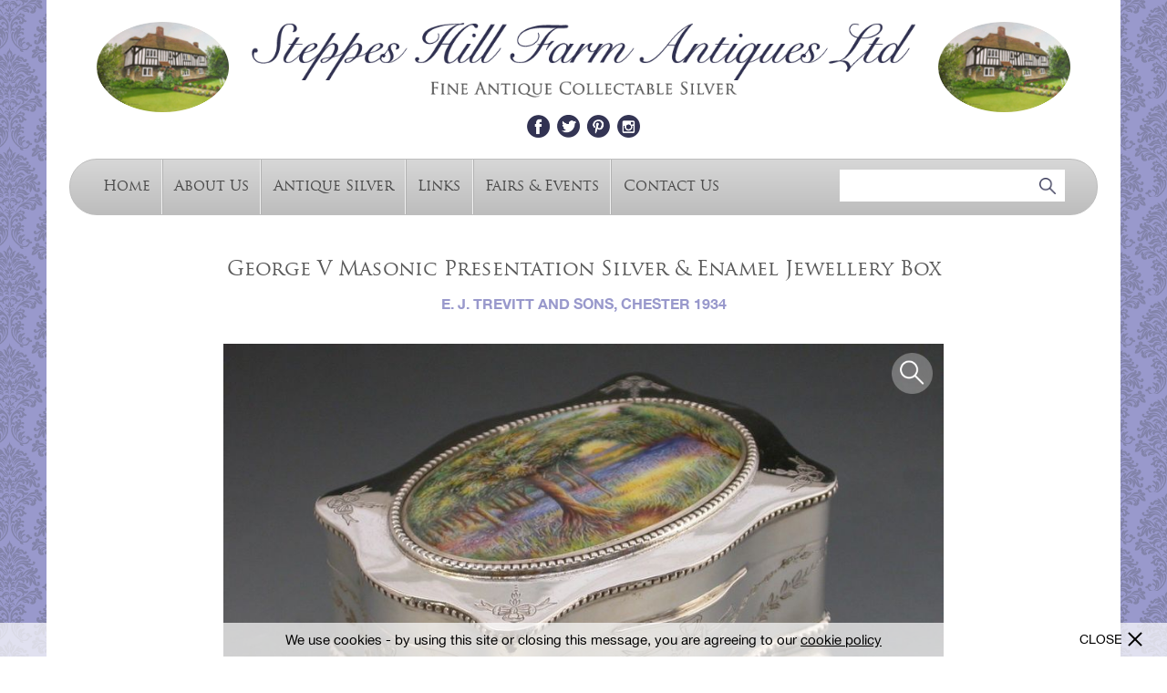

--- FILE ---
content_type: text/html; charset=utf-8
request_url: https://www.steppeshillfarmantiques.com/antique-silver/d/george-v-masonic-presentation-silver-&-enamel-jewellery-box/196059
body_size: 8713
content:
<!DOCTYPE html PUBLIC "-//W3C//DTD XHTML 1.0 Strict//EN" "http://www.w3.org/TR/xhtml1/DTD/xhtml1-strict.dtd">
<html xmlns="http://www.w3.org/1999/xhtml" xml:lang="en" >


<head>
	<script async src="https://www.googletagmanager.com/gtag/js?id=UA-113561822-8"></script>
	<script>
	  window.dataLayer = window.dataLayer || [];
	  function gtag(){dataLayer.push(arguments);}
	  gtag('js', new Date());
	
	  gtag('config', 'UA-113561822-8');
	</script>

        <meta http-equiv="content-type" content="text/html; charset=utf-8" />
        <meta name="viewport" content="width=device-width, minimum-scale=1.0, maximum-scale=1.0, user-scalable=0" />
        
	<meta name="description" content="George V Masonic Presentation Silver &amp; Enamel Jewellery Box by E. J. TREVITT AND SONS, Chester at Steppes Hill Farm Antiques, in Sittingbourne, England.">	
		
	<title>George V Masonic Presentation Silver &amp; Enamel Jewellery Box by E. J. TREVITT AND SONS, Chester - Steppes Hill Farm Antiques Ltd</title>
	
        <link rel="stylesheet" href="/styles/styles.css?r=10" type="text/css" />
	<link rel="stylesheet" href="/styles/jquery.mmenu.css" type="text/css" />
	<link rel="stylesheet" href="/skins/admin.onlinegalleries.com/stylesheets/slick.css" type="text/css" />        
	<link rel="stylesheet" href="/skins/admin.onlinegalleries.com/js/jquery/jquery.fancybox.min.css" type="text/css" />        
	<script type="text/javascript" src="/skins/admin.onlinegalleries.com/js/jquery/jquery-1.8.3.min.js"></script>
	<script type="text/javascript" src="/skins/admin.onlinegalleries.com/js/slick.min.js"></script>
	<script type="text/javascript" src="/skins/admin.onlinegalleries.com/js/jquery/jquery.fancybox.min.js"></script>
	<script type="text/javascript" src="/scripts/vEllipsis.js"></script>
	<script type="text/javascript" src="/scripts/jquery.mmenu.min.js"></script>
       	
       	<script type="text/javascript">
       		$(window).load(function(){
       			$('#mobile-main-menu').mmenu({
       				slidingSubmenus: false
       			});
       		});
       	</script>
       	
</head>

<body>

	


	



	


	
       	
       	<script type="text/javascript">
       		$(document).ready(function(){
       			$('#open-menu-button').click(function(){
       				$('#mob2168').removeClass('mm-opened');
       				$('#mobile-main-menu').trigger("open.mm");
       			});
       			$('#refine-menu-button').click(function(){
       				$('#mob2168').addClass('mm-opened');
       				$('#mobile-main-menu').trigger("open.mm");
       			});
       		});
       	</script>
       	

       	<div style="display:none;">
        	<nav id="mobile-main-menu">
        		<ul>
				







	
		
	



     	
	    
	
	<li id="mob2166">
		<a href="/">Home</a>
		
					
		
	</li>

	
  	
	    
	
	<li id="mob2167">
		<a href="/about-us">About Us</a>
		
					
		
	</li>

	
  	
	    
	
	<li id="mob2168">
		<a href="/antique-silver">Antique Silver</a>
		
		
			


	<ul>
		<li><a href="/english-porcelain" class="category on">View All</a></li>
		
			<li><a href="/antique-silver/20th-century-silver" class="category">20th Century Silver</a></li>
		
			<li><a href="/antique-silver/aide-memoires" class="category">Aide Memoires</a></li>
		
			<li><a href="/antique-silver/bookmarks" class="category">Bookmarks</a></li>
		
			<li><a href="/antique-silver/boxes" class="category">Boxes</a></li>
		
			<li><a href="/antique-silver/butt-markers" class="category">Butt Markers</a></li>
		
			<li><a href="/antique-silver/caddy-spoons" class="category">Caddy Spoons</a></li>
		
			<li><a href="/antique-silver/card-cases" class="category">Card Cases</a></li>
		
			<li><a href="/antique-silver/cigar-cutters" class="category">Cigar Cutters</a></li>
		
			<li><a href="/antique-silver/cigarette-cases" class="category">Cigarette Cases</a></li>
		
			<li><a href="/antique-silver/compacts" class="category">Compacts</a></li>
		
			<li><a href="/antique-silver/flatware" class="category">Flatware</a></li>
		
			<li><a href="/antique-silver/folding-fruit-knives-forks" class="category">Folding Fruit Knives / Forks</a></li>
		
			<li><a href="/antique-silver/games-gaming" class="category">Games / Gaming</a></li>
		
			<li><a href="/antique-silver/hollowware" class="category">Hollow-Ware</a></li>
		
			<li><a href="/antique-silver/irish-silver" class="category">Irish Silver</a></li>
		
			<li><a href="/antique-silver/marrow-scoops" class="category">Marrow Scoops</a></li>
		
			<li><a href="/antique-silver/masonic" class="category">Masonic</a></li>
		
			<li><a href="/antique-silver/matchbox-covers" class="category">Matchbox Covers</a></li>
		
			<li><a href="/antique-silver/medals-prizes" class="category">Medals / Prizes</a></li>
		
			<li><a href="/antique-silver/menu-holders" class="category">Menu Holders</a></li>
		
			<li><a href="/antique-silver/mote-spoons" class="category">Mote Spoons</a></li>
		
			<li><a href="/antique-silver/napkin-rings" class="category">Napkin Rings</a></li>
		
			<li><a href="/antique-silver/nutmeg-graters" class="category">Nutmeg Graters</a></li>
		
			<li><a href="/antique-silver/objects-collectables" class="category">Objects / Collectables</a></li>
		
			<li><a href="/antique-silver/paperweights" class="category">Paperweights</a></li>
		
			<li><a href="/antique-silver/pens-pencils-writing-equipment" class="category">Pens / Pencils / Writing Equipment</a></li>
		
			<li><a href="/antique-silver/peppers" class="category">Peppers</a></li>
		
			<li><a href="/antique-silver/pin-cushions" class="category">Pin Cushions</a></li>
		
			<li><a href="/antique-silver/rattles" class="category">Rattles</a></li>
		
			<li><a href="/antique-silver/ribbon-threaders" class="category">Ribbon Threaders</a></li>
		
			<li><a href="/antique-silver/salt-spoons" class="category">Salt Spoons</a></li>
		
			<li><a href="/antique-silver/scales-measurement" class="category">Scales / Measurement</a></li>
		
			<li><a href="/antique-silver/scent-bottles" class="category">Scent Bottles</a></li>
		
			<li><a href="/antique-silver/scottish-silver" class="category">Scottish Silver</a></li>
		
			<li><a href="/antique-silver/seals" class="category">Seals</a></li>
		
			<li><a href="/antique-silver/sewing-related" class="category">Sewing Related</a></li>
		
			<li><a href="/antique-silver/skewers" class="category">Skewers</a></li>
		
			<li><a href="/antique-silver/sovereign-cases" class="category">Sovereign Cases</a></li>
		
			<li><a href="/antique-silver/stamp-boxes-cases" class="category">Stamp Boxes / Cases</a></li>
		
			<li><a href="/antique-silver/sugar-tongs-nips" class="category">Sugar Tongs / Nips</a></li>
		
			<li><a href="/antique-silver/thimbles" class="category">Thimbles</a></li>
		
			<li><a href="/antique-silver/toothpick-boxescases" class="category">Toothpick Boxes/Cases</a></li>
		
			<li><a href="/antique-silver/vesta-cases" class="category">Vesta Cases</a></li>
		
			<li><a href="/antique-silver/vinaigrettes" class="category">Vinaigrettes</a></li>
		
			<li><a href="/antique-silver/whistles" class="category">Whistles</a></li>
		
			<li><a href="/antique-silver/wine-sauce-labels" class="category">Wine / Sauce Labels</a></li>
		
	</ul>



		
	</li>

	
  	
	    
	
	<li id="mob2169">
		<a href="/links">Links</a>
		
					
		
	</li>

	
  	
	    
	
	<li id="mob2183">
		<a href="/fairs-and-events">Fairs & Events</a>
		
					
		
	</li>

	
  	
	    
	
	<li id="mob2171">
		<a href="/contact-us">Contact Us</a>
		
					
		
	</li>

	
  







        		</ul>
        	</nav>
       	</div>
       	
	<div id="ext-wrapper">
		<div id="wrapper">
			<div id="header">
				<div class="cottage"><a href="/"><img src="/img/logo-cottage.png"></a></div>
				<div class="logo">
					<div class="big-logo">
						<a href="/"><img src="/img/logo-text-2.png"></a>
					</div>
					<div class="header-social">
						<a href="https://www.facebook.com/pages/Steppes-Hill-Farm-Antiques/357134317799461" class="header-facebook" target="_blank"></a><a href="https://twitter.com/steppeshill" class="header-twitter" target="_blank"></a><a href="https://www.pinterest.com/steppeshillfarm" class="header-pinterest" target="_blank"></a><a href="https://www.instagram.com/steppeshillfarm/" class="header-instagram" target="_blank"></a>
					</div>
				</div>
				<div class="cottage right"><a href="/"><img src="/img/logo-cottage.png"></a></div>			
			</div>
			
			<div id="menu">
				<div class="mob-menu-left">
					<a href="#" class="mob-menu-button" id="open-menu-button"><span></span>Main Menu</a>
				</div>
				<div class="menu-left">
					







	
		
	



     	
	    
	<a href="/"  class="menu-item">Home</a>

	
  	
	    
	<a href="/about-us"  class="menu-item">About Us</a>

	
  	
	    
	<a href="/antique-silver"  class="menu-item">Antique Silver</a>

	
  	
	    
	<a href="/links"  class="menu-item">Links</a>

	
  	
	    
	<a href="/fairs-and-events"  class="menu-item">Fairs & Events</a>

	
  	
	    
	<a href="/contact-us"  class="menu-item">Contact Us</a>

	
  







				</div>
				<div class="menu-right">
					<div class="header-search">
						<form method="GET" action="https://www.steppeshillfarmantiques.com/search/">
							<input name="keywords" type="text" class="header-search-field">
							<input type="submit" value="" class="header-search-submit">
						</form>
					</div>
				</div>
				<div class="clear"></div>
			</div>
			
			<div id="content" class="content-wrap">


<!-- BEGIN transitional_simple.tt2 -->
<div class='transitional_simple'>
  <div>


	
	
	
	
<script type="text/javascript" src="/skins/admin.onlinegalleries.com/js/jquery/jquery-impromptu.2.7.min.js"></script>



<div id="contact-lightbox" style="display: none;">
	<h2 style="margin-top: 0px; margin-bottom: 10px;">Make an enquiry</h2>
	
	To send a message simply fill out the form below.

	<br><br>

	<table width="100%" cellpadding="0" cellspacing="0" id="lightbox-table">
		<tr>
                        <td class="title" valign="top">
                                Subject
                        </td>
                        <td align="left">
                                <div class="enquiry-subject">
	                                Enquiry from the Steppes Hill Farm Antiques Website
                                </div>
                        </td>
                </tr>
		<tr>
			<td class="title">
				Name
			</td>
			<td align="right">
				<input type="text" name="name" value="" class="enquiry-field" id="name-field">
			</td>
		</tr>
		<tr>
			<td class="title">
				Phone
			</td>
			<td align="right">
				<input type="text" name="phone" value="" class="enquiry-field" id="phone-field">
			</td>
		</tr>
		<tr>
			<td class="title">
				Email
			</td>
			<td align="right">
				<input type="text" name="email" value="" class="enquiry-field" id="email">
			</td>
		</tr>
		<tr>
			<td class="title" valign="top" style="padding-top: 5px;">
				Message
			</td>
			<td align="right">
				<textarea name="message" id="message" class="enquiry-text-area">I am writing to enquire about the following item which I saw on the Steppes Hill Farm Antiques website: "George V Masonic Presentation Silver &amp; Enamel Jewellery Box"</textarea>				
			</td>
		</tr>
	</table>	
</div>

<style>
	.enquiry-field, .enquiry-text-area {
		border: 1px solid #949494;
		padding: 5px;
		width: 100%;
		box-sizing: border-box;
		resize: none;
	}
	
	.enquiry-text-area {
		height: 75px;
	}

	#lightbox-table td {
		padding-bottom: 5px;
	}
	
	#lightbox-table .title {
		width: 100px;
		padding-right: 20px;
	}

	#jqibox {
        	z-index: 4999 !important;
        	position: absolute !important;
	}
 
	.jqifade{
        	position: fixed !important;
	        background-color: #aaaaaa;
        	z-index: 5000 !important;
        	top: 0px !important;
        	height: 100% !important;
	}
 
	div.jqi{
        	width: 550px;
	        font-family: Verdana, Geneva, Arial, Helvetica, sans-serif;
        	position: absolute;
	        background-color: #ffffff;
        	font-size: 11px;
	        text-align: left;
        	border: solid 1px #eeeeee;
	        -moz-border-radius: 10px; 
        	-webkit-border-radius: 10px;
	        padding: 7px;
        	z-index: 5001 !important;
	}
 
	div.jqi .jqicontainer{
        	font-weight: bold;
	}
 
	div.jqi .jqiclose{
        	position: absolute;
	        top: 4px; right: -2px;
        	width: 18px;
	        cursor: pointer;
        	color: #bbbbbb; 
	        font-weight: bold;
	}
 
	div.jqi .jqiclose:hover {
        	color: #FF471E;  
	}
 
	div.jqi .jqimessage{
        	padding: 10px;
	        line-height: 20px;
        	color: #444444;   
	}
 
	div.jqi .jqibuttons{
        	text-align: right;
	        padding: 5px 0 5px 0;
        	border: solid 1px #eeeeee;
	        background-color: #f4f4f4;
	}

	div.jqi button{
        	padding: 3px 10px;
	        margin: 0 10px;   
        	background-color: #929292;
	        border: solid 1px #f4f4f4;
        	color: #ffffff;
	        font-weight: bold;
        	font-size: 12px;  
	        cursor: pointer;  
	}
 
	div.jqi button:hover{
        	background-color: #C2C2C2;
	}
 
	div.jqi button.jqidefaultbutton {
        	background-color: #917E54;
	}
 
	div.jqi button.jqidefaultbutton:hover {
        	background-color: #C6AC73;
	}
 
	.jqiwarning .jqi .jqibuttons{
        	background-color: #f4f4f4;
	}
	
	@media only screen and (max-width: 640px) {
		div.jqi {
			width: 90%;
		}
	}
	
</style>

<script>
        var contactForm = '';
        var dealerID = '';
        var captchaBox = '';
        var itemID = '';

        $(window).load(function() {
        	contactForm = $('#contact-lightbox').html();
        	$('#contact-lightbox').html('');
        	
        });

	function setDealerId(id) {
		dealerID = id;
	}
        
	function setItemId(id) {
		itemID = id;
	}
        
        function contactDealer() {
        	var states = { 
        			state0: { 
        				html: contactForm, 
        				buttons: { 'Cancel': false, 'Send Message': true }, 
        				focus: 1, 
        				submit: function(v,m,f) {        				
        					if (v) {
        						if ($('#email').attr('value') == 'example@domain.com') {
        							$.prompt.goToState('state4');
        							return false;	        						
        						}        	
        						if ($('#message').attr('value').replace(' ', '') == '' || $('#message').attr('value') == 'Enter message...') {
                                                                $.prompt.goToState('state6');
                                                                return false;
                                                        }				
        						if (!(/^\w+([\.-]?\w+)*@\w+([\.-]?\w+)*(\.\w{2,4})+$/.test($('#email').attr('value')))){
        							$.prompt.goToState('state3');
        							return false;	
        						} else {
	        						sendMessage(f.email, f.message, f.name, f.phone, f.signup);
        							$.prompt.goToState('state1');
        							return false;        						
        						}
        					}
        					return true;
        				}
        			},
        			state1: {
        				html: '<div style="text-align: center;"><img src="/skins/og2009/images/email-send.gif"><br>Your message is sending...</div>',
        				buttons: { }
        			},
        			state2: {
        				html: 'Your message has been sent!',
        				buttons: { 'Ok': true }
        			},
        			state3: {
        				html: '<div style="text-align: center; color: red; font-weight: bold;">Sorry, you need to enter a real email address...</div>',
        				buttons: { 'Try again': true },
        				submit: function(v,m,f) {
        					$.prompt.goToState('state0');
         					return false;
        				}
        			},
        			state4: {
        				html: '<div style="text-align: center; color: red; font-weight: bold;">Sorry, you need to enter your email address...</div>',
        				buttons: { 'Try again': true },
        				submit: function(v,m,f) {
        					$.prompt.goToState('state0');
        					return false;
        				}
        			}, state5: {
        				html: '<div style="text-align: center; color: red; font-weight: bold;">Sorry, you did not enter the two obfuscated terms correctly...</div>',
        				buttons: { 'Try again': true },
        				submit: function(v,m,f) {
        					Recaptcha.reload();
        					$.prompt.goToState('state0');						
        					return false;
        				}
        			}, state6: {
                                        html: '<div style="text-align: center; color: red; font-weight: bold;">Sorry, you need to enter a message...</div>',
                                        buttons: { 'Try again': true },
                                        submit: function(v,m,f) {
                                                $.prompt.goToState('state0');
                                                return false;
                                        }
                                }
        		};
        																	        
        	$.prompt(states);
        	try {
        		_gaq.push(['_trackPageview', location.pathname + '/contact']);
        	} catch(e) {
        		//no analytics
        	}
        	$('#name-field').focus();
        	
        }
        
        function sendMessage(from, message, name, phone, signup) {
		$.ajax({
			type: "POST",
			
				url: "/api/contact",
			
			data: {
				
				
					
						d_uid: '331',
					
				
				
					a_uid: '196059',					
				
				
				
				
				localsite: 'www.steppeshillfarmantiques.com',
				orig_site: 'www.steppeshillfarmantiques.com',
				subject: 'Enquiry from the Steppes Hill Farm Antiques Website',
				redirect_url: '/',
				
				from_email: from,
				body: message,
				name: name,
				phone: phone
			},
			success: function(message) {
				if (message == '0') {
					$.prompt.goToState("state5");
				} else {
					$.prompt.goToState("state2");				
				}
			}
		});
        }
</script>

	
<script type="text/javascript" src="/skins/admin.onlinegalleries.com/js/jquery/jquery-impromptu.2.7.min.js"></script>

<div id="tellafriend-lightbox" style="display: none;">
	<h2 style="color:#000000; margin-top: 0px; margin-bottom: 10px;">Email this Page</h2>
	
	To send a message simply fill out the form below.

	<br><br>

	<table width="100%" cellpadding="0" cellspacing="0" id="lightbox-table">
		<tr>
			<td class="title">
				Your Name
			</td>
			<td align="right">
				<input type="text" name="taf_your_name" value="" class="enquiry-field" id="taf-your-name">
			</td>
		</tr>
		<tr>
			<td class="title">
				Your Email
			</td>
			<td align="right">
				<input type="text" name="taf_your_email" value="" class="enquiry-field" id="taf-your-email">
			</td>
		</tr>
		<tr>
			<td class="title">
				Friends Name
			</td>
			<td align="right">
				<input type="text" name="taf_friend_name" value="" class="enquiry-field" id="taf-friends-name">
			</td>
		</tr>
		<tr>
			<td class="title">
				Friends Email
			</td>
			<td align="right">
				<input type="text" name="taf_friend_email" value="" class="enquiry-field" id="taf-friends-email">
			</td>
		</tr>
		<tr>
			<td class="title" valign="top" style="padding-top: 5px;">
				Message
			</td>
			<td align="right">
				<textarea name="taf_message" class="enquiry-text-area"></textarea>
			</td>
		</tr>
	</table>	
</div>

<script>
        var tellAFriendForm = '';
        var taf_dealerID = '';
        var taf_itemID = '';

        $(window).load(function() {
        	tellAFriendForm = $('#tellafriend-lightbox').html();
        	$('#tellafriend-lightbox').html('');
        });

	function setTafDealerId(id) {
		taf_dealerID = id;
	}
        
	function setTafItemId(id) {
		taf_itemID = id;
	}
        
        function tellAFriend() {
        	var tafstates = { 
        			tafstate0: { 
        				html: tellAFriendForm, 
        				buttons: { 'Cancel': false, 'Send Message': true }, 
        				focus: 1, 
        				submit: function(v,m,f) {        				
        					if (v) {
        						if ($('#taf-your-email').attr('value') == 'example@domain.com') {
        							$.prompt.goToState('tafstate4');
        							return false;	        						
        						}        					
        						if ($('#taf-friends-email').attr('value') == 'example@domain.com') {
        							$.prompt.goToState('tafstate4');
        							return false;	        						
        						}        					
        						if (!(/^\w+([\.-]?\w+)*@\w+([\.-]?\w+)*(\.\w{2,3})+$/.test($('#taf-your-email').attr('value')))){
        							$.prompt.goToState('tafstate3');
        							return false;
        						}
        						if (!(/^\w+([\.-]?\w+)*@\w+([\.-]?\w+)*(\.\w{2,3})+$/.test($('#taf-friends-email').attr('value')))){
        							$.prompt.goToState('tafstate3');
        							return false;	
        						} else {
	        						sendTafMessage(f.taf_your_email, f.taf_your_name, f.taf_friend_email, f.taf_friend_name, f.taf_message);
        							$.prompt.goToState('tafstate1');
        							return false;  						
        						}
        					}
        					return true;
        				}
        			},
        			tafstate1: {
        				html: '<div style="text-align: center;"><img src="/skins/og2009/images/email-send.gif"><br>Your message is sending...</div>',
        				buttons: { }
        			},
        			tafstate2: {
        				html: 'Your message has been sent!',
        				buttons: { 'Ok': true }
        			},
        			tafstate3: {
        				html: '<div style="text-align: center; color: red; font-weight: bold;">Sorry, you need to enter a real email address in both email fields...</div>',
        				buttons: { 'Try again': true },
        				submit: function(v,m,f) {
        					$.prompt.goToState('tafstate0');
         					return false;
        				}
        			},
        			tafstate4: {
        				html: '<div style="text-align: center; color: red; font-weight: bold;">Sorry, you need to enter your email address and your friends email address...</div>',
        				buttons: { 'Try again': true },
        				submit: function(v,m,f) {
        					$.prompt.goToState('tafstate0');
        					return false;
        				}
        			}
        		};
        																	        
        	$.prompt(tafstates);
        	$('#taf-your-name').focus();
        }
        
        function sendTafMessage(from_email, from_name, to_email, to_name, taf_message) {
		$.ajax({
			type: "POST",
			url: "/cgi-bin/tellafriend.cgi",
			data: {
				
					artwork: '196059',
				
				
				
					book: '',
				
				
				
					dealer_id: 331,
				
				
				subject: 'Look at what I found on the Steppes Hill Farm Antiques website!',
				redirect_url: '/',
				site: 'www.steppeshillfarmantiques.com',
				to_name: to_name,
				to_email: to_email,
				from_name: from_name,
				from_email: from_email,
				body: taf_message				
			},
			success: function(taf_message) {
				$.prompt.goToState("tafstate2");				
			}
		});
        }
</script>

	

	

	

	
        	
	

	

	
        	
	

	
        	
	

	
        	
	

	
        	
	

	
        	
	

	


<script type="text/javascript">
	function tweetPage() {
		window.twttr=window.twttr||{};
		var D=550,A=450,C=screen.height,B=screen.width,H=Math.round((B/2)-(D/2)),G=0,F=document,E;
		if(C>A){G=Math.round((C/2)-(A/2))}
		window.twttr.shareWin=window.open('http://twitter.com/share','','left='+H+',top='+G+',width='+D+',height='+A+',personalbar=0,toolbar=0,scrollbars=1,resizable=1');
		E=F.createElement('script');
		E.src='/bookmarklets/share.js?v=1';
		F.getElementsByTagName('head')[0].appendChild(E);
	}
	
	function facebookPage() {
		var d=document,f='http://www.facebook.com/share',l=d.location,e=encodeURIComponent,p='.php?src=bm&v=4&i=1325684447&u='+e(l.href)+'&t='+e(d.title);1;try{if (!/^(.*\.)?facebook\.[^.]*$/.test(l.host))throw(0);share_internal_bookmarklet(p)}catch(z) {a=function() {if (!window.open(f+'r'+p,'sharer','toolbar=0,status=0,resizable=1,width=626,height=436'))l.href=f+p};if (/Firefox/.test(navigator.userAgent))setTimeout(a,0);else{a()}}void(0);
	}
	
	function googlePage() {
		window.open('https://plusone.google.com/_/+1/confirm?hl=en&amp;url=http:///index.pl?;no_cache=1;upload=0;isa=Metadot::SystemApp::AntiqueSearch;id=196059;op=detail;iid=196059;','gplusshare','width=450,height=300,left='+(screen.availWidth/2-225)+',top='+(screen.availHeight/2-150)+'');return false;
	}
	
	function pinterestPage() {
		(function(d){var e=d.createElement('script');e.setAttribute('type','text/javascript');e.setAttribute('charset','UTF-8');e.setAttribute('src','/js/pinmarklet.js?r='+Math.random()*99999999);d.body.appendChild(e)})(document);
	}
</script>

	
	<style type="text/css" media="print">
		 body {
		 	color: #000 !important;
		 	padding: 0;
		 }
		 
		 .pdp-images {
		 	width: 300px;
		 }
		 
		 .pdp-images img {
		 	max-width: 100% !important;
		 }
		 
		 .pdp-images, .pdp-images-nav, #menu, .cottage, .header-social, #footer, .pdp-actions {
		 	display: none;
		 }
		 
		 #header .big-logo {
		 	padding: 0;
		 }
		 
		 #header .big-logo img {
		 	max-width: 650px;
		 }
		 
		 .pdp-print-image {
		 	display: block !important;
		 	text-align: center;
		 }
		 
		 .pdp-print-image img {
		 	max-width: 450px;
		 }
	</style>
	
	<script type="text/javascript">
		var pdpImages;
	
		$(document).ready(function(){
			if(!($('.pdp-images').hasClass('slick-initialized'))) {
				pdpImages = $('.pdp-images').slick({
					infinite: false,
					slidesToShow: 1,
					slidesToScroll: 1,
					arrows: false,
					dots: false,
					adaptiveHeight: true
				});
				
				
				
				
			}
		});		
		
		$(window).load(function(){
			$('.pdp-images').on('afterChange', function(e, slick, currentSlide, nextSlide){
				$('#curr-image-count').html(currentSlide + 1);
			});
		});
		
		function selectImage(img) {
			$('.pdp-images').slick('slickGoTo', img, true);
		}
	</script>
	
	
			
	<div id="pdp">
		<div class="pdp-heading">
			<h1>George V Masonic Presentation Silver &amp; Enamel Jewellery Box</h1>
			<div class="pdp-maker">
				E. J. TREVITT AND SONS, Chester 1934
			</div>
		</div>
		
		<div class="pdp-print-image" style="display:none;">
			<img src="https://cdn2.vadasabi.com/eyJidWNrZXQiOiJ2YWRhc2FiaS1hbnRpcXVlcyIsImtleSI6ImltYWdlcy9zdGVwcGVzLzY5ODczNy5qcGciLCJlZGl0cyI6eyJyZXNpemUiOnsid2lkdGgiOjkwMCwiaGVpZ2h0Ijo5MDAsImZpdCI6Imluc2lkZSJ9fX0=">
		</div>
		
		
		
		
			
		
			
		
			
		
			
		
			
		
			
		
			
		
			
				
			
		
			
		
			
		
		
			
				
			
		
			
				
			
		
			
				
			
		
			
				
			
		
			
				
			
		
			
				
			
		
			
				
			
		
			
		
			
				
			
		
			
				
			
		
		
		
		
		
		<div class="pdp-images">
			
			
				<div class="img">
					<a href="https://cdn2.vadasabi.com/eyJidWNrZXQiOiJ2YWRhc2FiaS1hbnRpcXVlcyIsImtleSI6ImltYWdlcy9zdGVwcGVzLzY5ODczNy5qcGcifQ==" class="pdp-zoom" data-fancybox="gallery" id="zoom0"></a>
					<img src="https://cdn2.vadasabi.com/eyJidWNrZXQiOiJ2YWRhc2FiaS1hbnRpcXVlcyIsImtleSI6ImltYWdlcy9zdGVwcGVzLzY5ODczNy5qcGciLCJlZGl0cyI6eyJyZXNpemUiOnsid2lkdGgiOjkwMCwiaGVpZ2h0Ijo5MDAsImZpdCI6Imluc2lkZSJ9fX0=" onclick="$('#zoom0').click();" style="cursor:pointer;">
				</div>
			
				<div class="img">
					<a href="https://cdn2.vadasabi.com/eyJidWNrZXQiOiJ2YWRhc2FiaS1hbnRpcXVlcyIsImtleSI6ImltYWdlcy9zdGVwcGVzLzY5ODczNi5qcGcifQ==" class="pdp-zoom" data-fancybox="gallery" id="zoom1"></a>
					<img src="https://cdn2.vadasabi.com/eyJidWNrZXQiOiJ2YWRhc2FiaS1hbnRpcXVlcyIsImtleSI6ImltYWdlcy9zdGVwcGVzLzY5ODczNi5qcGciLCJlZGl0cyI6eyJyZXNpemUiOnsid2lkdGgiOjkwMCwiaGVpZ2h0Ijo5MDAsImZpdCI6Imluc2lkZSJ9fX0=" onclick="$('#zoom1').click();" style="cursor:pointer;">
				</div>
			
				<div class="img">
					<a href="https://cdn2.vadasabi.com/eyJidWNrZXQiOiJ2YWRhc2FiaS1hbnRpcXVlcyIsImtleSI6ImltYWdlcy9zdGVwcGVzLzY5ODczNS5qcGcifQ==" class="pdp-zoom" data-fancybox="gallery" id="zoom2"></a>
					<img src="https://cdn2.vadasabi.com/eyJidWNrZXQiOiJ2YWRhc2FiaS1hbnRpcXVlcyIsImtleSI6ImltYWdlcy9zdGVwcGVzLzY5ODczNS5qcGciLCJlZGl0cyI6eyJyZXNpemUiOnsid2lkdGgiOjkwMCwiaGVpZ2h0Ijo5MDAsImZpdCI6Imluc2lkZSJ9fX0=" onclick="$('#zoom2').click();" style="cursor:pointer;">
				</div>
			
				<div class="img">
					<a href="https://cdn2.vadasabi.com/eyJidWNrZXQiOiJ2YWRhc2FiaS1hbnRpcXVlcyIsImtleSI6ImltYWdlcy9zdGVwcGVzLzY5ODczOC5qcGcifQ==" class="pdp-zoom" data-fancybox="gallery" id="zoom3"></a>
					<img src="https://cdn2.vadasabi.com/eyJidWNrZXQiOiJ2YWRhc2FiaS1hbnRpcXVlcyIsImtleSI6ImltYWdlcy9zdGVwcGVzLzY5ODczOC5qcGciLCJlZGl0cyI6eyJyZXNpemUiOnsid2lkdGgiOjkwMCwiaGVpZ2h0Ijo5MDAsImZpdCI6Imluc2lkZSJ9fX0=" onclick="$('#zoom3').click();" style="cursor:pointer;">
				</div>
			
				<div class="img">
					<a href="https://cdn2.vadasabi.com/eyJidWNrZXQiOiJ2YWRhc2FiaS1hbnRpcXVlcyIsImtleSI6ImltYWdlcy9zdGVwcGVzLzY5ODc0MC5qcGcifQ==" class="pdp-zoom" data-fancybox="gallery" id="zoom4"></a>
					<img src="https://cdn2.vadasabi.com/eyJidWNrZXQiOiJ2YWRhc2FiaS1hbnRpcXVlcyIsImtleSI6ImltYWdlcy9zdGVwcGVzLzY5ODc0MC5qcGciLCJlZGl0cyI6eyJyZXNpemUiOnsid2lkdGgiOjkwMCwiaGVpZ2h0Ijo5MDAsImZpdCI6Imluc2lkZSJ9fX0=" onclick="$('#zoom4').click();" style="cursor:pointer;">
				</div>
			
				<div class="img">
					<a href="https://cdn2.vadasabi.com/eyJidWNrZXQiOiJ2YWRhc2FiaS1hbnRpcXVlcyIsImtleSI6ImltYWdlcy9zdGVwcGVzLzY5ODc0Mi5qcGcifQ==" class="pdp-zoom" data-fancybox="gallery" id="zoom5"></a>
					<img src="https://cdn2.vadasabi.com/eyJidWNrZXQiOiJ2YWRhc2FiaS1hbnRpcXVlcyIsImtleSI6ImltYWdlcy9zdGVwcGVzLzY5ODc0Mi5qcGciLCJlZGl0cyI6eyJyZXNpemUiOnsid2lkdGgiOjkwMCwiaGVpZ2h0Ijo5MDAsImZpdCI6Imluc2lkZSJ9fX0=" onclick="$('#zoom5').click();" style="cursor:pointer;">
				</div>
			
				<div class="img">
					<a href="https://cdn2.vadasabi.com/eyJidWNrZXQiOiJ2YWRhc2FiaS1hbnRpcXVlcyIsImtleSI6ImltYWdlcy9zdGVwcGVzLzY5ODczOS5qcGcifQ==" class="pdp-zoom" data-fancybox="gallery" id="zoom6"></a>
					<img src="https://cdn2.vadasabi.com/eyJidWNrZXQiOiJ2YWRhc2FiaS1hbnRpcXVlcyIsImtleSI6ImltYWdlcy9zdGVwcGVzLzY5ODczOS5qcGciLCJlZGl0cyI6eyJyZXNpemUiOnsid2lkdGgiOjkwMCwiaGVpZ2h0Ijo5MDAsImZpdCI6Imluc2lkZSJ9fX0=" onclick="$('#zoom6').click();" style="cursor:pointer;">
				</div>
			
				<div class="img">
					<a href="https://cdn2.vadasabi.com/eyJidWNrZXQiOiJ2YWRhc2FiaS1hbnRpcXVlcyIsImtleSI6ImltYWdlcy9zdGVwcGVzLzY5ODc0My5qcGcifQ==" class="pdp-zoom" data-fancybox="gallery" id="zoom7"></a>
					<img src="https://cdn2.vadasabi.com/eyJidWNrZXQiOiJ2YWRhc2FiaS1hbnRpcXVlcyIsImtleSI6ImltYWdlcy9zdGVwcGVzLzY5ODc0My5qcGciLCJlZGl0cyI6eyJyZXNpemUiOnsid2lkdGgiOjkwMCwiaGVpZ2h0Ijo5MDAsImZpdCI6Imluc2lkZSJ9fX0=" onclick="$('#zoom7').click();" style="cursor:pointer;">
				</div>
			
				<div class="img">
					<a href="https://cdn2.vadasabi.com/eyJidWNrZXQiOiJ2YWRhc2FiaS1hbnRpcXVlcyIsImtleSI6ImltYWdlcy9zdGVwcGVzLzY5ODc0MS5qcGcifQ==" class="pdp-zoom" data-fancybox="gallery" id="zoom8"></a>
					<img src="https://cdn2.vadasabi.com/eyJidWNrZXQiOiJ2YWRhc2FiaS1hbnRpcXVlcyIsImtleSI6ImltYWdlcy9zdGVwcGVzLzY5ODc0MS5qcGciLCJlZGl0cyI6eyJyZXNpemUiOnsid2lkdGgiOjkwMCwiaGVpZ2h0Ijo5MDAsImZpdCI6Imluc2lkZSJ9fX0=" onclick="$('#zoom8').click();" style="cursor:pointer;">
				</div>
			
				<div class="img">
					<a href="https://cdn2.vadasabi.com/eyJidWNrZXQiOiJ2YWRhc2FiaS1hbnRpcXVlcyIsImtleSI6ImltYWdlcy9zdGVwcGVzLzY5ODc0NS5qcGcifQ==" class="pdp-zoom" data-fancybox="gallery" id="zoom9"></a>
					<img src="https://cdn2.vadasabi.com/eyJidWNrZXQiOiJ2YWRhc2FiaS1hbnRpcXVlcyIsImtleSI6ImltYWdlcy9zdGVwcGVzLzY5ODc0NS5qcGciLCJlZGl0cyI6eyJyZXNpemUiOnsid2lkdGgiOjkwMCwiaGVpZ2h0Ijo5MDAsImZpdCI6Imluc2lkZSJ9fX0=" onclick="$('#zoom9').click();" style="cursor:pointer;">
				</div>
			
				<div class="img">
					<a href="https://cdn2.vadasabi.com/eyJidWNrZXQiOiJ2YWRhc2FiaS1hbnRpcXVlcyIsImtleSI6ImltYWdlcy9zdGVwcGVzLzY5ODc0Ny5qcGcifQ==" class="pdp-zoom" data-fancybox="gallery" id="zoom10"></a>
					<img src="https://cdn2.vadasabi.com/eyJidWNrZXQiOiJ2YWRhc2FiaS1hbnRpcXVlcyIsImtleSI6ImltYWdlcy9zdGVwcGVzLzY5ODc0Ny5qcGciLCJlZGl0cyI6eyJyZXNpemUiOnsid2lkdGgiOjkwMCwiaGVpZ2h0Ijo5MDAsImZpdCI6Imluc2lkZSJ9fX0=" onclick="$('#zoom10').click();" style="cursor:pointer;">
				</div>
			
				<div class="img">
					<a href="https://cdn2.vadasabi.com/eyJidWNrZXQiOiJ2YWRhc2FiaS1hbnRpcXVlcyIsImtleSI6ImltYWdlcy9zdGVwcGVzLzY5ODc0NC5qcGcifQ==" class="pdp-zoom" data-fancybox="gallery" id="zoom11"></a>
					<img src="https://cdn2.vadasabi.com/eyJidWNrZXQiOiJ2YWRhc2FiaS1hbnRpcXVlcyIsImtleSI6ImltYWdlcy9zdGVwcGVzLzY5ODc0NC5qcGciLCJlZGl0cyI6eyJyZXNpemUiOnsid2lkdGgiOjkwMCwiaGVpZ2h0Ijo5MDAsImZpdCI6Imluc2lkZSJ9fX0=" onclick="$('#zoom11').click();" style="cursor:pointer;">
				</div>
			
				<div class="img">
					<a href="https://cdn2.vadasabi.com/eyJidWNrZXQiOiJ2YWRhc2FiaS1hbnRpcXVlcyIsImtleSI6ImltYWdlcy9zdGVwcGVzLzY5ODc0OC5qcGcifQ==" class="pdp-zoom" data-fancybox="gallery" id="zoom12"></a>
					<img src="https://cdn2.vadasabi.com/eyJidWNrZXQiOiJ2YWRhc2FiaS1hbnRpcXVlcyIsImtleSI6ImltYWdlcy9zdGVwcGVzLzY5ODc0OC5qcGciLCJlZGl0cyI6eyJyZXNpemUiOnsid2lkdGgiOjkwMCwiaGVpZ2h0Ijo5MDAsImZpdCI6Imluc2lkZSJ9fX0=" onclick="$('#zoom12').click();" style="cursor:pointer;">
				</div>
			
				<div class="img">
					<a href="https://cdn2.vadasabi.com/eyJidWNrZXQiOiJ2YWRhc2FiaS1hbnRpcXVlcyIsImtleSI6ImltYWdlcy9zdGVwcGVzLzY5ODc0Ni5qcGcifQ==" class="pdp-zoom" data-fancybox="gallery" id="zoom13"></a>
					<img src="https://cdn2.vadasabi.com/eyJidWNrZXQiOiJ2YWRhc2FiaS1hbnRpcXVlcyIsImtleSI6ImltYWdlcy9zdGVwcGVzLzY5ODc0Ni5qcGciLCJlZGl0cyI6eyJyZXNpemUiOnsid2lkdGgiOjkwMCwiaGVpZ2h0Ijo5MDAsImZpdCI6Imluc2lkZSJ9fX0=" onclick="$('#zoom13').click();" style="cursor:pointer;">
				</div>
			
				<div class="img">
					<a href="https://cdn2.vadasabi.com/eyJidWNrZXQiOiJ2YWRhc2FiaS1hbnRpcXVlcyIsImtleSI6ImltYWdlcy9zdGVwcGVzLzcwMDU3Ny5qcGcifQ==" class="pdp-zoom" data-fancybox="gallery" id="zoom14"></a>
					<img src="https://cdn2.vadasabi.com/eyJidWNrZXQiOiJ2YWRhc2FiaS1hbnRpcXVlcyIsImtleSI6ImltYWdlcy9zdGVwcGVzLzcwMDU3Ny5qcGciLCJlZGl0cyI6eyJyZXNpemUiOnsid2lkdGgiOjkwMCwiaGVpZ2h0Ijo5MDAsImZpdCI6Imluc2lkZSJ9fX0=" onclick="$('#zoom14').click();" style="cursor:pointer;">
				</div>
			
			
		</div>
		<div class="pdp-image-count">
			
				Photo <span id="curr-image-count">1</span> of 15
			
		</div>
		<div class="pdp-images-nav">
			
			
				<div class="img">
					<img src="https://cdn2.vadasabi.com/eyJidWNrZXQiOiJ2YWRhc2FiaS1hbnRpcXVlcyIsImtleSI6ImltYWdlcy9zdGVwcGVzLzY5ODczNy5qcGciLCJlZGl0cyI6eyJyZXNpemUiOnsid2lkdGgiOjkwMCwiaGVpZ2h0Ijo5MDAsImZpdCI6Imluc2lkZSJ9fX0=" onclick="selectImage(0);">
				</div>
			
				<div class="img">
					<img src="https://cdn2.vadasabi.com/eyJidWNrZXQiOiJ2YWRhc2FiaS1hbnRpcXVlcyIsImtleSI6ImltYWdlcy9zdGVwcGVzLzY5ODczNi5qcGciLCJlZGl0cyI6eyJyZXNpemUiOnsid2lkdGgiOjkwMCwiaGVpZ2h0Ijo5MDAsImZpdCI6Imluc2lkZSJ9fX0=" onclick="selectImage(1);">
				</div>
			
				<div class="img">
					<img src="https://cdn2.vadasabi.com/eyJidWNrZXQiOiJ2YWRhc2FiaS1hbnRpcXVlcyIsImtleSI6ImltYWdlcy9zdGVwcGVzLzY5ODczNS5qcGciLCJlZGl0cyI6eyJyZXNpemUiOnsid2lkdGgiOjkwMCwiaGVpZ2h0Ijo5MDAsImZpdCI6Imluc2lkZSJ9fX0=" onclick="selectImage(2);">
				</div>
			
				<div class="img">
					<img src="https://cdn2.vadasabi.com/eyJidWNrZXQiOiJ2YWRhc2FiaS1hbnRpcXVlcyIsImtleSI6ImltYWdlcy9zdGVwcGVzLzY5ODczOC5qcGciLCJlZGl0cyI6eyJyZXNpemUiOnsid2lkdGgiOjkwMCwiaGVpZ2h0Ijo5MDAsImZpdCI6Imluc2lkZSJ9fX0=" onclick="selectImage(3);">
				</div>
			
				<div class="img">
					<img src="https://cdn2.vadasabi.com/eyJidWNrZXQiOiJ2YWRhc2FiaS1hbnRpcXVlcyIsImtleSI6ImltYWdlcy9zdGVwcGVzLzY5ODc0MC5qcGciLCJlZGl0cyI6eyJyZXNpemUiOnsid2lkdGgiOjkwMCwiaGVpZ2h0Ijo5MDAsImZpdCI6Imluc2lkZSJ9fX0=" onclick="selectImage(4);">
				</div>
			
				<div class="img">
					<img src="https://cdn2.vadasabi.com/eyJidWNrZXQiOiJ2YWRhc2FiaS1hbnRpcXVlcyIsImtleSI6ImltYWdlcy9zdGVwcGVzLzY5ODc0Mi5qcGciLCJlZGl0cyI6eyJyZXNpemUiOnsid2lkdGgiOjkwMCwiaGVpZ2h0Ijo5MDAsImZpdCI6Imluc2lkZSJ9fX0=" onclick="selectImage(5);">
				</div>
			
				<div class="img">
					<img src="https://cdn2.vadasabi.com/eyJidWNrZXQiOiJ2YWRhc2FiaS1hbnRpcXVlcyIsImtleSI6ImltYWdlcy9zdGVwcGVzLzY5ODczOS5qcGciLCJlZGl0cyI6eyJyZXNpemUiOnsid2lkdGgiOjkwMCwiaGVpZ2h0Ijo5MDAsImZpdCI6Imluc2lkZSJ9fX0=" onclick="selectImage(6);">
				</div>
			
				<div class="img">
					<img src="https://cdn2.vadasabi.com/eyJidWNrZXQiOiJ2YWRhc2FiaS1hbnRpcXVlcyIsImtleSI6ImltYWdlcy9zdGVwcGVzLzY5ODc0My5qcGciLCJlZGl0cyI6eyJyZXNpemUiOnsid2lkdGgiOjkwMCwiaGVpZ2h0Ijo5MDAsImZpdCI6Imluc2lkZSJ9fX0=" onclick="selectImage(7);">
				</div>
			
				<div class="img">
					<img src="https://cdn2.vadasabi.com/eyJidWNrZXQiOiJ2YWRhc2FiaS1hbnRpcXVlcyIsImtleSI6ImltYWdlcy9zdGVwcGVzLzY5ODc0MS5qcGciLCJlZGl0cyI6eyJyZXNpemUiOnsid2lkdGgiOjkwMCwiaGVpZ2h0Ijo5MDAsImZpdCI6Imluc2lkZSJ9fX0=" onclick="selectImage(8);">
				</div>
			
				<div class="img">
					<img src="https://cdn2.vadasabi.com/eyJidWNrZXQiOiJ2YWRhc2FiaS1hbnRpcXVlcyIsImtleSI6ImltYWdlcy9zdGVwcGVzLzY5ODc0NS5qcGciLCJlZGl0cyI6eyJyZXNpemUiOnsid2lkdGgiOjkwMCwiaGVpZ2h0Ijo5MDAsImZpdCI6Imluc2lkZSJ9fX0=" onclick="selectImage(9);">
				</div>
			
				<div class="img">
					<img src="https://cdn2.vadasabi.com/eyJidWNrZXQiOiJ2YWRhc2FiaS1hbnRpcXVlcyIsImtleSI6ImltYWdlcy9zdGVwcGVzLzY5ODc0Ny5qcGciLCJlZGl0cyI6eyJyZXNpemUiOnsid2lkdGgiOjkwMCwiaGVpZ2h0Ijo5MDAsImZpdCI6Imluc2lkZSJ9fX0=" onclick="selectImage(10);">
				</div>
			
				<div class="img">
					<img src="https://cdn2.vadasabi.com/eyJidWNrZXQiOiJ2YWRhc2FiaS1hbnRpcXVlcyIsImtleSI6ImltYWdlcy9zdGVwcGVzLzY5ODc0NC5qcGciLCJlZGl0cyI6eyJyZXNpemUiOnsid2lkdGgiOjkwMCwiaGVpZ2h0Ijo5MDAsImZpdCI6Imluc2lkZSJ9fX0=" onclick="selectImage(11);">
				</div>
			
				<div class="img">
					<img src="https://cdn2.vadasabi.com/eyJidWNrZXQiOiJ2YWRhc2FiaS1hbnRpcXVlcyIsImtleSI6ImltYWdlcy9zdGVwcGVzLzY5ODc0OC5qcGciLCJlZGl0cyI6eyJyZXNpemUiOnsid2lkdGgiOjkwMCwiaGVpZ2h0Ijo5MDAsImZpdCI6Imluc2lkZSJ9fX0=" onclick="selectImage(12);">
				</div>
			
				<div class="img">
					<img src="https://cdn2.vadasabi.com/eyJidWNrZXQiOiJ2YWRhc2FiaS1hbnRpcXVlcyIsImtleSI6ImltYWdlcy9zdGVwcGVzLzY5ODc0Ni5qcGciLCJlZGl0cyI6eyJyZXNpemUiOnsid2lkdGgiOjkwMCwiaGVpZ2h0Ijo5MDAsImZpdCI6Imluc2lkZSJ9fX0=" onclick="selectImage(13);">
				</div>
			
				<div class="img">
					<img src="https://cdn2.vadasabi.com/eyJidWNrZXQiOiJ2YWRhc2FiaS1hbnRpcXVlcyIsImtleSI6ImltYWdlcy9zdGVwcGVzLzcwMDU3Ny5qcGciLCJlZGl0cyI6eyJyZXNpemUiOnsid2lkdGgiOjkwMCwiaGVpZ2h0Ijo5MDAsImZpdCI6Imluc2lkZSJ9fX0=" onclick="selectImage(14);">
				</div>
			
						
		</div>
					
		<div class="pdp-info">
			
				<p class="pdp-expertise">A good quality George V silver Jewellery Box of shaped rectangular form with serpentine sides and standing on four flared feet, the hinged lid inset with an oval enamelled panel depicting the sunrise in a woodland clearing carpeted with bluebells. The interior base lined with sky blue velvet and fitted to accept rings. The gilded interior lid inscribed with Masonic presentation inscription.<br><br>By E.J. Trevitt & Sons, Chester 1934.
				</p>
			
				
			<p class="pdp-price">
				<span class="sold">Sold</span> - £1,150.00
			</p>
			
			
			
			
			
			
			
			
			
			
			
			
			
			<div class="pdp-desc">
				
					
					
						<div class="pdp-desc-info first">
							<div class="pdp-desc-head">Condition</div>
							In good condition with no damage or repair
						</div>
					
						
					
				
					
					
						
	
	



	
	
	

	<div class="pdp-desc-info">
		<div class="pdp-desc-head">Dimensions</div>
		
		
	        
			<div class="pdp-dim">
				<div class="pdp-dim-label">
					H
				</div>
				<div class="pdp-dim-value">
					60 mm
					(2.36 inches)
				</div>
			</div>
			
	        
			<div class="pdp-dim">
				<div class="pdp-dim-label">
					W
				</div>
				<div class="pdp-dim-value">
					108 mm
					(4.25 inches)
				</div>
			</div>
			
	        
			<div class="pdp-dim">
				<div class="pdp-dim-label">
					D
				</div>
				<div class="pdp-dim-value">
					80 mm
					(3.15 inches)
				</div>
			</div>
			
	        
	        
        </div>




						
					
				
					
					

	<div class="pdp-desc-info">
		<div class="pdp-desc-head">Weight</div>
		277.00 Grams
		(8.91 troy ounces)
	</div>



						
					
				
					
					
						<div class="pdp-desc-info">
							<div class="pdp-desc-head">Country</div>
							England
						</div>
					
						
					
						<div class="pdp-desc-info">
							<div class="pdp-desc-head">Stock Code</div>
							AS160
						</div>
					

					
						<div class="pdp-desc-info">
							<div class="pdp-desc-head">Medium</div>
							Silver &amp; Enamel
						</div>
					

					
					
				
			</div>
			
			<div class="pdp-actions">
				<a href="tel:+44(0)1795470699" class="pdp-action-button call-dealer-button">Call Dealer</a>
				<a class="pdp-action-button" onclick="contactDealer();">Email Dealer</a>
				
			</div>
			
			<div class="pdp-social">
				<a class="pdp-social-button print" onclick="window.print();"></a>
				<!-- <a class="pdp-social-button share" onclick="tellAFriend();"></a> -->
				<a class="pdp-social-button fb-share" onclick="facebookPage();"></a>
				<a class="pdp-social-button tw-share" onclick="tweetPage();"></a>
				<a class="pdp-social-button pi-share" onclick="pinterestPage();"></a>
			</div>			
		</div>
		<div class="clear"></div>
	</div>

  </div>
</div>
<!-- END transitional_simple.tt2 -->

			</div>
		</div>
		<div id="footer">
			<div class="footer-hold">
				<a href="http://www.bada.org/" target="_blank"><img src="/img/ta-bada.png" class="footer-bada"></a>
				<a href="http://www.cinoa.org/" target="_blank"><img src="/img/ta-cinoa.png" class="footer-cinoa"></a>
				<div class="footer-info">
					
					<div class="footer-menu">









     
  	
	
	    
	    
	
  	
	
	    
	<a href="/terms-and-conditions" class="footer-item">Terms & Conditions</a>

	    
		<span class="footer-spacer">|</span>
	    
	
  	
	
	    
	<a href="/privacy-policy" class="footer-item">Privacy Policy</a>

	    
		<span class="footer-spacer">|</span>
	    
	
  	
	
	    
	<a href="/links" class="footer-item">Links</a>

	    
	
  






</div>
					
				</div>
			</div>
		</div>
	</div>
	


<script type="text/javascript" src="/skins/base_skin/js/cookie_handler.js"></script>

<style type="text/css">
	#cookie-notice {
		position: fixed;
		bottom: 0;
		left: 0;
		width: 100%;
		box-sizing: border-box;
		background: #fff;
		background-color: rgba(255,255,255,0.7);
		color: #000;
		text-align: center;
		font-size: 15px;
		padding: 10px;
		z-index: 999999999;
	}
	
	#cookie-notice a {
		color: #000;
	}
	
	#cookie-notice .close-cookie {
		position: absolute;
		top: 50%;
		right: 25px;
		transform: translate(0, -50%);
		cursor: pointer;
		font-size: 14px;
		text-transform: uppercase;
		display: inline-block;
		margin-left: 35px;
	}
	
	#cookie-notice .close {
		position: relative;
		display: inline-block;
		vertical-align: middle;
		margin-bottom: 2px;
		
		width: 20px;
		height: 20px;
	}
	
	#cookie-notice .close:before,
	#cookie-notice .close:after {
		position: absolute;
		left: 9px;
		content: ' ';
		width: 2px;
		background-color: #000;
		
		height: 20px;
	}
	
	#cookie-notice .close:before {
		transform: rotate(45deg);
	}

	#cookie-notice .close:after {
		transform: rotate(-45deg);
	}
	
	@media only screen and (max-width: 1000px) {
		#cookie-notice {
			text-align: left;
			padding-right: 100px;
		}	
	}
</style>

<div id="cookie-notice">
	We use cookies - by using this site or closing this message, you are agreeing to our <a href="/privacy-policy">cookie policy</a>
	<div class="close-cookie">
		Close <a class="close"></a>
	</div>
</div>

<script type="text/javascript">
	$(document).ready(function(){
		$('.close-cookie').click(function(){
			closeCookieMessage();
		});
	});

	function closeCookieMessage() {
		var currency = new Cookie(document, 'cookie_message', 8760, '/');
		currency.load();
		currency.cookie_message = 'closed-b';
		currency.store();
		
		$('#cookie-notice').hide();
	}
</script>


<script defer src="https://static.cloudflareinsights.com/beacon.min.js/vcd15cbe7772f49c399c6a5babf22c1241717689176015" integrity="sha512-ZpsOmlRQV6y907TI0dKBHq9Md29nnaEIPlkf84rnaERnq6zvWvPUqr2ft8M1aS28oN72PdrCzSjY4U6VaAw1EQ==" data-cf-beacon='{"version":"2024.11.0","token":"5eeba459599048169c4ff3248aa40a89","r":1,"server_timing":{"name":{"cfCacheStatus":true,"cfEdge":true,"cfExtPri":true,"cfL4":true,"cfOrigin":true,"cfSpeedBrain":true},"location_startswith":null}}' crossorigin="anonymous"></script>
</body>

</html>




--- FILE ---
content_type: text/css
request_url: https://www.steppeshillfarmantiques.com/styles/styles.css?r=10
body_size: 5553
content:
@font-face {
	font-family: 'helvetica';
	src: url('/fonts/HelveticaNeue.woff2') format('woff2'), url('/fonts/HelveticaNeue.woff') format('woff');
	font-weight: normal;
	font-style: normal;
}

@font-face {
	font-family: 'helvetica';
	src: url('/fonts/HelveticaNeue-Bold.woff2') format('woff2'), url('/fonts/HelveticaNeue-Bold.woff') format('woff');
	font-weight: bold;
	font-style: normal;
}

@font-face {
	font-family: 'trajan';
	src: url('/fonts/TrajanPro-Regular.woff2') format('woff2'), url('/fonts/TrajanPro-Regular.woff') format('woff');
	font-weight: normal;
	font-style: normal;
}

@font-face {
	font-family: 'helveticalt';
	src: url('/fonts/HelveticaNeueLight.woff2') format('woff2'), url('/fonts/HelveticaNeueLight.woff') format('woff');
	font-weight: 300;
	font-style: normal;
}

input[type=text],
input[type=submit],
button {
	border-radius: 0;
	-webkit-appearance: none;
}

::placeholder {
	color: #b8b8b8;
	opacity: 1;
}

:-ms-input-placeholder {
	color: #b8b8b8;
}

::-ms-input-placeholder {
	color: #b8b8b8;
}

html, body {
	margin: 0;
	padding: 0;
	height: 100%;
}

body {
	font-family: 'helvetica', sans-serif;
	font-size: 12px;
	color: #575757;
	padding: 0px 4%;
	background: url('/img/bg.png');
}

a {
	color: #575757;
}

img {
	border: 0px none;
}

.clear {
	clear: both;
}

.desktop-hide {
	display: none;
}

h1, h2 {
	font-family: 'trajan';
	font-weight: normal;
	font-size: 22px;
}

h2 {
	font-size: 18px;
}

.admin-button {
	display: inline-block;
	border: 1px solid #202042;
	border-radius: 4px;
	padding: 5px 10px;
	color: #202042;
	text-decoration: none;
}

.admin-button img {
	vertical-align: middle;
	margin-right: 6px;
	margin-bottom: 3px;
}

.mob-menu-left {
	display: none;
}

.smooth {
	-webkit-font-smoothing: antialiased;
	-moz-osx-font-smoothing: grayscale;
}

#ext-wrapper {
	position: relative;
	height: auto !important;
	height: 100%;
	min-height: 100%;
	max-width: 1200px;
	box-sizing: border-box;
	background: #fff;
	margin: 0px auto;
}

#wrapper,
#footer {
	padding: 0px 25px;
}

#header {
	position: relative;
	padding: 25px 0px 20px 0px;
}

#header .logo {
	position: relative;
	width: 100%;
	text-align: center;
	box-sizing: border-box;
}

#header .big-logo {
	text-align: center;
	box-sizing: border-box;
	padding: 0px 200px;
}

#header .big-logo img {
	max-width: 100%;
}

#header .cottage {
	position: absolute;
	top: 24px;
	left: 30px;
	box-sizing: border-box;
}

#header .cottage.right {
	left: auto;
	right: 30px;
}

#header .cottage img {
	width: 145px;
	max-width: 100%;
}

#header .tag {
	font-family: 'trajan';
	font-size: 18px;
	color: #575757;
}

.header-social {
	text-align: center;
	margin-top: 16px;
}

.header-social a {
	display: inline-block;
	width: 25px;
	height: 25px;
	background-position: center center;
	background-size: 100% auto;
	background-repeat: no-repeat;
	margin: 0px 4px;
}

.header-facebook {
	background-image: url('/img/icon-smi-fb.png');
}

.header-twitter {
	background-image: url('/img/icon-smi-t.png');
}

.header-pinterest {
	background-image: url('/img/icon-smi-p.png');
}

.header-instagram {
	background-image: url('/img/icon-smi-i.png');
}

#menu {
	position: relative;
	height: 60px;
	background: #d7d7d7; /* Old browsers */
	background: -moz-linear-gradient(top,  #d7d7d7 0%, #bdbdbd 100%); /* FF3.6-15 */
	background: -webkit-linear-gradient(top,  #d7d7d7 0%,#bdbdbd 100%); /* Chrome10-25,Safari5.1-6 */
	background: linear-gradient(to bottom,  #d7d7d7 0%,#bdbdbd 100%); /* W3C, IE10+, FF16+, Chrome26+, Opera12+, Safari7+ */
	filter: progid:DXImageTransform.Microsoft.gradient( startColorstr='#d7d7d7', endColorstr='#bdbdbd',GradientType=0 ); /* IE6-9 */
	border: 1px solid #bdbdbd;
	border-radius: 30px;
	margin-bottom: 30px;
}

.menu-left {
	float: left;
	width: 74%;
	height: 100%;
	box-sizing: border-box;
	padding-left: 40px;
}

.menu-right {
	float: left;
	position: relative;
	width: 26%;
	box-sizing: border-box;
	padding-right: 85px;
}

.menu-item {
	display: block;
	float: left;
	position: relative;
	height: 100%;
	font-family: 'trajan';
	font-size: 16px;
	color: #494949;
	text-decoration: none;
	padding: 0px 2.2%;
	border-left: 1px solid #b2b2b2;
	border-right: 1px solid #f1f1f1;
}

.menu-item:before {
	content: "";
	display: inline-block;
	height: 100%;
	vertical-align: middle;
}

.menu-left .menu-item:first-child {
	border-left: 0px none;
}

.menu-left .menu-item:last-child {
	border-right: 0px none;
}

.header-search {
	position: relative;
	margin-top: 11px;
}

.results-search {
	position: relative;
}

.header-search-field,
.results-search-field {
	height: 35px;
	border: 0px none;
	box-sizing: border-box;
	width: 100%;
	padding: 0px 34px 0px 10px;
	font-family: 'helvetica';
	color: #494949;
	border-radius: 0px !important;
}

.results-search-field {
	border: 1px solid #acacac;
	height: 30px;
}

.header-search-submit,
.results-search-submit {
	position: absolute;
	padding: 0;
	margin: 0;
	background: none;
	border: 0px none;
	box-shadow: 0px 0px 0px transparent;
	text-shadow: 0px 0px 0px transparent;
	outline: none;
	width: 18px;
	height: 18px;
	background-image: url('/img/icon-search.png');
	background-position: center center;
	background-size: 100% 100%;
	cursor: pointer;
	top: 50%;
	right: 10px;
	transform: translate(0, -50%);
}

#content {
	padding-bottom: 210px;
}

#footer {
	width: 100%;
	position: absolute;
	bottom: 0;
	box-sizing: border-box;
}

.footer-hold {
	border-top: 5px solid #b7b7b7;
	padding-top: 30px;
	padding-bottom: 30px;
}

.footer-info {
	position: relative;
	text-align: center;
	z-index: 1;
	font-size: 13px;
}

.footer-info a {
	text-decoration: none;
}

.footer-spacer {
	display: inline-block;
	margin: 0px 3px;
}

.footer-menu {
	margin: 13px 0px;
}

.footer-bada {
	position: absolute;
	height: 70px;
	left: 20px;
	z-index: 2;
}

.footer-cinoa {
	position: absolute;
	height: 75px;
	right: 20px;
	z-index: 2;
}

.footer-bada, .footer-cinoa {
	top: 50%;
	transform: translate(0, -50%);
}

.footer-dibs img {
	height: 38px;
}

.home-slide {
	display: block;
	position: relative;
	width: 100%;
	height: 397px;
	height: 550px;
	background-position: center center;
	background-repeat: no-repeat;
	background-size: cover;
	outline: none !important;
}

.home-slide-caption {
	position: absolute;
	width: 100%;
	padding: 18px 0px;
	left: 0;
	bottom: 0;
	text-align: center;
	background: rgba(0,0,0,0.6);
	color: #fff;
	font-family: 'trajan';
	font-size: 26px;
}

.home-recent-item {
	display: block;
	width: 225px;
	height: 169px;
	background-position: center center;
	background-size: cover;
	background-repeat: no-repeat;
	margin-right: 16px;
}

.home-recent-heading {
	position: relative;
	font-family: 'trajan';
	font-size: 20px;
	color: #535476;
	text-align: center;
	margin: 30px 0px 20px 0px;
}

.home-recent-view-all {
	position: absolute;
	bottom: 0;
	right: 0;
	font-size: 13px;
	text-decoration: none;
}

#home-recent .slick-prev, #home-recent .slick-next {
	font-size: 0;
	line-height: 0;
	padding: 0;
	position: absolute;
	cursor: pointer;
	color: transparent;
	border: none;
	outline: none;
	background: transparent;
	width: 30px;
	height: 100%;
	background-image: url('/img/icon-arrow-left.png');
	background-position: center center;
	background-repeat: no-repeat;
	background-size: auto 25px;
	background-color: rgba(255,255,255,0.5);
	top: 0;
	left: 0;
	z-index: 50;
	
}

#home-recent .slick-next {
	background-image: url('/img/icon-arrow-right.png');
	left: auto;
	right: 0;
}

.purple-button {
	display: block;
	position: relative;
	width: 100%;
	height: 85px;
	line-height: 85px;
	background: url('/img/icon-pattern-crop.png');
	background-size: auto 100%;
	background-position: center right;
	background-repeat: no-repeat;
	background-color: #545476;
	border: 1px solid #202042;
	border-radius: 8px;
	color: #fff;
	font-size: 24px;
	font-family: 'trajan';
	text-decoration: none;
	padding-left: 18px;
	box-sizing: border-box;
}

#home-buttons {
	position: relative;
	margin-top: 40px;
}

.home-button {
	float: left;
	width: 33.33%;
	box-sizing: border-box;
}

.home-button {
	padding: 0 0.90%;
}

.home-button.left {
	padding-right: 1.80%;
	padding-left: 0;
}

.home-button.right {
	padding-left: 1.80%;
	padding-right: 0;
}

.home-button .arrow {
	display: block;
	position: absolute;
	width: 23px;
	height: 23px;
	background: url('/img/icon-button-arrow.png') center center no-repeat;
	background-size: 100% auto;
	top: 50%;
	right: 15px;
	-moz-transform: translate(0, -50%);
	-webkit-transform: translate(0, -50%);
	transform: translate(0, -50%);
}

#results {
	background: #f4f4f4;
}

.results-heading {
	text-align: center;
	background: #fff;
	margin-top: 45px;
	padding-bottom: 40px;
}

.results-heading h1 {
	margin: 0;
	font-family: 'trajan';
	font-weight: normal;
	font-size: 22px;
}

.results-side {
	float: left;
	width: 18%;
	width: 208px;
	box-sizing: border-box;
	padding: 10px;
}

.results-main {
	background: #fff;
	float: right;
	width: 82%;
	width: calc(100% - 208px);
	box-sizing: border-box;
}

.results-search {
	margin-bottom: 20px;
}

.results-category {
	display: block;
	text-decoration: none;
	font-size: 14px;
	margin: 16px 0px;
}

.results-category:hover {
	color: #979797;
}

.results-archive-note {
	text-align: center;
	font-size: 14px;
	line-height: 22px;
	color: #bd1f1e;
	padding-top: 25px;
}

.results-archive-note a {
	color: #bd1f1e;
}

.no-results {
	text-align: center;
	font-size: 16px;
	padding: 100px 0px;
}

.item-results,
.item-results-info {
	padding-left: 35px;
}

.item-hold {
	float: left;
	position: relative;
	width: 33.33%;
	box-sizing: border-box;
}

.item-hold .item {
	width: 90%;
	border: 1px solid #acacac;
	padding: 20px;
	text-align: center;
	box-sizing: border-box;
	font-size: 14px;
	margin-bottom: 35px;
}

.item-hold .item a {
	text-decoration: none;
}

.item-hold.center .item {
	margin-left: auto;
	margin-right: auto;
}

.item-hold.right .item {
	float: right;
}

.item-image {
	position: relative;
	width: 100%;
	height: 0;
	padding-bottom: 73%;
	overflow: hidden;
	margin-bottom: 30px;
}

.item-image img {
	position: absolute;
	max-width: 100%;
	max-height: 100%;
	left: 50%;
	top: 50%;
	-moz-transform: translate(-50%,-50%);
	-webkit-transform: translate(-50%,-50%);
	transform: translate(-50%,-50%);
}

.item-title,
.item-maker,
.item-price {
	height: 50px;
	overflow: hidden;
}

.item-price {
	height: 30px;
}

.item-price .sold {
	color: #bd1f1e;
	text-transform: uppercase;
}

.page-links {
	text-align: center;
	margin: 10px 0px 30px 0px;
}

.page-number {
	display: inline-block;
	width: 30px;
	height: 30px;
	line-height: 30px;
	text-decoration: none;
	font-size: 14px;
	margin: 0px 10px;
}

.page-number.on {
	border-radius: 15px;
	background: #535476;
	color: #fff;
}

.page-number img {
	height: 12px;
	vertical-align: middle;
	margin-bottom: 2px;
}

a.sidebar-archive {
	display: block;
	font-family: 'trajan';
	background: #535476;
	font-size: 16px;
	color: #fff;
	text-align: center;
	padding: 10px 0px;
	text-decoration: none;
	border-radius: 5px;
	margin-top: 45px;
}

.cat-archive {
	text-align: center;
	font-size: 14px;
}

.cat-archive a {
	color: #9999cc;
}

.select-cover {
	position: relative;
}

.select-cover-label {
	height: 25px;
	line-height: 25px;
	border: 1px solid #bdbdbd;
	box-sizing: border-box;
	padding-left: 7px;
	min-width: 150px;
}

.select-cover select {
	position: absolute;
	cursor: pointer;
	opacity: 0;
	top: 0;
	left: 0;
	width: 100% !important;
	height: 100%;
	box-sizing: border-box;
	border-style: none;
	z-index: 2;
}

.select-cover-arrow {
	display: block;
	position: absolute;
	width: 25px;
	height: 25px;
	background: url('/img/icon-arrow-down.png') center center no-repeat;
	background-size: 12px auto;
	background-color: #535476;
	top: 0;
	right: 0;
}

.item-results-total {
	float: left;
	height: 25px;
	line-height: 25px;
	font-size: 14px;
}

.item-results-filters {
	float: right;
}

.item-results-head {
	margin: 20px 0px 24px 0px;
}

.results-description {
	font-size: 14px;
	line-height: 22px;
	text-align: justify;
	padding-top: 10px;
}

.results-description p {
	margin: 0;
}

.results-description a {
	color: #9999cc;
	text-decoration: underline;
	cursor: pointer;
}

#instance_2167 h1 {
	text-align: center;
	font-family: 'trajan';
	font-weight: normal;
	font-size: 22px;
	margin: 50px 0px 35px 0px;
}

.about-content {
	width: 89%;
	margin: 0px auto;
}

.about-content td {
	vertical-align: top;
}

.about-content-text {
	padding-right: 40px;
}

.about-content-text p {
	font-size: 15px;
	line-height: 22px;
	text-align: justify;
}

.about-image-1 {
	margin-bottom: 35px;
}

#events h1 {
	text-align: center;
	margin: 45px 0px;
}

.event-hold {
	float: left;
	width: 50%;
	text-align: center;
	box-sizing: border-box;
	margin-bottom: 50px;
}

.event-hold.left {
	padding-right: 65px;
}

.event-hold.right {
	padding-left: 65px;
}

.event {
	float: right;
	width: 370px;
}

.event-hold.right .event {
	float: left;
}

.event p {
	margin: 30px 0px;
}

.event-image {
	margin-bottom: 30px;
}

.event-image img {
	max-width: 100%;
}

.event-title {
	font-family: 'trajan';
	font-size: 19px;
}

.event-view-more {
	display: inline-block;
	font-family: 'trajan';
	background: #545476;
	padding: 8px 33px;
	border-radius: 3px;
	color: #fff;
	text-decoration: none;
	cursor: pointer;
	font-size: 14px;
}

.event-address {
	line-height: 20px;
}

.event-content p {
	margin: 10px 0px;
}

#contact {
	width: 85%;
	margin: 0 auto;
	font-size: 15px;
}

#contact h1 {
	text-align: center;
	margin: 45px 0;
}

#contact a {
	text-decoration: none;
}

.contact-left {
	width: 500px;
	float: left;
}

.contact-right {
	width: 334px;
	float: right;
}

#contact-form {
	width: 100%;
}

#contact-form .text-field,
#contact-form .text-area,
.contact-signup-field {
	width: 100%;
	box-sizing: border-box;
	height: 39px;
	border: 1px solid #b7b7b7;
	padding: 0px 10px;
	font-family: 'helvetica', sans-serif;
	font-size: 14px;
	color: #575757;
}

#contact-form .text-area {
	resize: none;
	height: 200px;
	padding: 10px;
}

#contact-form .field {
	padding-bottom: 19px;
}

#contact-form .submit {
	text-align: right;
}

#contact-form .submit-button {
	display: inline-block;
	width: 100px;
	height: 35px;
	line-height: 35px;
	font-family: 'trajan';
	font-size: 16px;
	color: #fff;
	background: #545476;
	text-align: center;
	border-radius: 3px !important;
	cursor: pointer;
}

.contact-signup h2 {
	margin-bottom: 25px;
}

.contact-signup-button {
	padding: 0;
	margin: 0;
	border: 0px none;
	box-shadow: 0px 0px 0px transparent;
	text-shadow: 0px 0px 0px transparent;
	outline: none;
	cursor: pointer;
	width: 100px;
	height: 35px;
	line-height: 35px;
	font-family: 'trajan';
	font-size: 16px;
	color: #fff;
	background: #545476;
	text-align: center;
	border-radius: 3px !important;
	position: absolute;
	margin-left: -2px;
}

.contact-signup-field {
	width: 58%;
	height: 35px;
}

.contact-address {
	line-height: 24px;
}

.contact-details {
	margin: 40px 0px 50px 0px;
}

.contact-details .detail {
	margin: 10px 0px;
}

.contact-details .lbl {
	display: inline-block;
	width: 15px;
	text-align: center;
	margin-right: 10px;
	color: #9999cc;
}

.contact-terms {
	margin-top: 100px;
}

.contact-terms p {
	font-size: 12px;
	text-align: justify;
}

.contact-terms h2 {
	margin-bottom: 25px;
}

.contact-pay {
	margin-top: 45px;
}

.contact-pay-method {
	float: left;
	width: 13%;
	box-sizing: border-box;
	margin-right: 4.4%;
}

.contact-pay-method.last {
	margin-right: 0px;
}

.contact-pay-method img {
	width: 100%;
}

#pdp {
	padding-top: 15px;
	padding-left: 20px;
	padding-right: 20px;
}

.pdp-images {
	max-width: 790px;
	margin: 0px auto;
}

.pdp-images-nav {
	/*max-width: 550px;
	max-width: 90%;*/
	max-width: 800px;
	margin: 30px auto 0px auto;
	text-align: center;
}

.pdp-images img {
	max-width: 100%;
}

.pdp-images .img {
	position: relative;
}

.pdp-images-nav .img {
	display: inline-block;
	text-align: center;
	padding: 0px 5px;
	box-sizing: border-box;
	margin: 5px 0px;
}

.pdp-images-nav .img img {
	display: inline !important;
	max-width: 100%;
	max-height: 85px;
	cursor: pointer;
}

.pdp-images-nav .slick-next,
.pdp-images-nav .slick-prev {
	position: absolute;
	font-size: 0;
	line-height: 0;
	width: 7px;
	height: 12px;
	background: url('/img/icon-arrow-left.png') center center no-repeat;
	background-size: auto 100%;
	border: 0px none;
	outline: none;
	color: transparent;
	cursor: pointer;
	top: 50%;
	left: -10px;
	padding: 0;
	-webkit-transform: translate(0, -50%);
	-moz-transform: translate(0, -50%);
	transform: translate(0, -50%);
}

.pdp-images-nav .slick-next {
	left: auto;
	right: -10px;
	background-image: url('/img/icon-arrow-right.png');
}

.pdp-image-count {
	text-align: center;
	margin-top: 15px;
	font-size: 15px;
}

.pdp-zoom {
	position: absolute;
	top: 10px;
	right: 12px;
	width: 45px;
	height: 45px;
	background: url('/img/icon-zoom.png') center center no-repeat;
	background-size: 100% auto;
	outline: none;
}

.pdp-heading h1 {
	text-align: center;
	margin-top: 0;
}

.pdp-heading {
	margin-bottom: 35px;
}

.pdp-info {
	text-align: center;
	margin-top: 40px;
}

.pdp-expertise {
	max-width: 790px;
	font-size: 14px;
	margin-left: auto;
	margin-right: auto;
}

.pdp-maker {
	text-align: center;
	text-transform: uppercase;
	font-weight: bold;
	font-size: 16px;
	color: #9999cc;
}

.pdp-price {
	font-family: 'trajan';
	font-size: 20px;
	margin: 25px 0px;
}

.pdp-price .sold {
	color: #bd1f1e;
}

.pdp-desc {
	width: 518px;
	margin-left: auto;
	margin-right: auto;
}

.pdp-desc-info {
	padding: 15px 0px;
	border-top: 1px solid #dadada;
	font-size: 13px;
}

.pdp-desc-info.first {
	border-top: 0px none;
}

.pdp-desc-head {
	text-transform: uppercase;
	text-transform: uppercase;
	font-weight: bold;
	color: #9999cc;
	margin-bottom: 10px;
}

.pdp-dim-label {
	display: inline-block;
	font-weight: bold;
	margin-right: 9px;
}

.pdp-dim-value {
	display: inline-block;
}

.pdp-actions {
	margin: 30px 0px;
}

.pdp-action-button {
	display: inline-block;
	width: 180px;
	height: 35px;
	line-height: 35px;
	font-family: 'trajan';
	font-size: 15px;
	color: #fff;
	background: #545476;
	text-align: center;
	border-radius: 3px !important;
	cursor: pointer;
	text-decoration: none;
	margin: 0px 9px;
	cursor: pointer;
}

.call-dealer-button {
	display: none;
}

.pdp-social {
	margin-top: 40px;
}

.pdp-social-button {
	display: inline-block;
	width: 40px;
	height: 40px;
	background-size: 100% auto;
	background-position: center center;
	background-repeat: no-repeat;
	cursor: pointer;
	margin: 0px 3px;
}

.pdp-social-button.print { background-image: url('/img/icon-print.png'); }
.pdp-social-button.share { background-image: url('/img/icon-mail.png'); margin-right: 25px; }
.pdp-social-button.fb-share { background-image: url('/img/icon-share-fb.png'); }
.pdp-social-button.tw-share { background-image: url('/img/icon-share-t.png'); }
.pdp-social-button.pi-share { background-image: url('/img/icon-share-p.png'); }

#press {
	max-width: 1000px;
	margin: 0px auto;
}

#press h1 {
	text-align: center;
	margin: 40px 0px 30px 0px;
}

.release-hold {
	width: 33.33%;
	box-sizing: border-box;
	float: left;
	padding: 0px 20px;
	margin-bottom: 25px;
}

.release {
	width: 100%;
	max-width: 300px;
	text-align: center;
}

.release.center {
	margin-left: auto;
	margin-right: auto;
}

.release.right {
	float: right;
}

.release .image {
	display: block;
	position: relative;
	max-width: 300px;
	padding-bottom: 100%;
	height: 0;
	border: 1px solid #777;
	background-color: #e1e1e1;
	border-radius: 5px;
	box-sizing: border-box;
	background-position: center center;
	background-size: contain;
	background-repeat: no-repeat;
}

.release img {
	position: absolute;
	max-width: 100%;
	max-height: 100%;
	top: 50%;
	left: 50%;
	-moz-transform: translate(-50%, -50%);
	-webkit-transform: translate(-50%, -50%);
	transform: translate(-50%, -50%);
	box-sizing: border-box;
}

.release .title {
	display: block;
	font-family: 'trajan';
	color: #545476;
	text-decoration: none;
	margin-top: 15px;
}

.links .release-hold {
	width: 20%;
}

.links .release .title {
	height: 50px;
	margin-bottom: 20px;
}


@media only screen and (max-width: 1360px) {
	.menu-left {
		width: 75%;
		padding-left: 23px;
	}	

	.menu-right {
		width: 25%;
		padding-right: 35px;
	}

	.menu-item {
		padding: 0px 1.5%;
	}
}

@media only screen and (max-width: 1250px) {
	.purple-button {
		font-size: 20px;
	}
}

@media only screen and (max-width: 1230px) {
	.item-hold .item {
		width: 93%;
		font-size: 13px;
	}
}

@media only screen and (max-width: 1160px) {
	#contact {
		width: 100%;
	}
}

@media only screen and (max-width: 1100px) {
	.menu-item {
		font-size: 14px;
	}

	.about-content {
		width: 100%;
	}

	.event-hold.left {
		padding-right: 40px;
	}

	.event-hold.right {
		padding-left: 40px;
	}

	.purple-button {
		height: 68px;
		line-height: 68px;
		padding-left: 13px;
		font-size: 19px;
	}

	.home-button .arrow {
		right: 10px;
		width: 18px;
		height: 18px;
	}

}

@media only screen and (max-width: 1000px) {
	.purple-button {
		font-size: 18px;
	}

	.contact-left {
		width: 450px;
	}	
}

@media only screen and (max-width: 950px) {
	body {
		padding: 0;
	}

	#header .cottage {
		left: 0;
	}

	#header .cottage.right {
		left: auto;
		right: 0;
	}

	#header .cottage img {
		width: 100px;
	}

	#header .big-logo {
		padding: 0px 120px;
	}

	.results-side {
		display: none;
	}

	.results-main {
		width: 100%;
	}

	.item-results, .item-results-info {
		padding-left: 0px;
	}

	.purple-button {
		height: 54px;
		line-height: 54px;
		font-size: 16px;
		padding-left: 10px;
	}
	
	.purple-button .arrow {
		width: 15px;
		height: 15px;
	}

	.contact-left {
		width: 100%;
		float: none;
		text-align: center;
	}

	.contact-right {
		display: none;
	}

	.contact-terms {
		width: 495px;
		margin-left: auto;
		margin-right: auto;
		margin-top: 70px;
	}

	.contact-signup-form {
		position: relative;
		width: 390px;
		margin-left: auto;
		margin-right: auto;
	}

	.contact-signup-field {
		width: 100%;
	}

	.contact-signup-button {
		top: 0;
		right: 0;
	}

	.item-results-refine {
		display: block !important;
		float: left;
	}

	.item-results-refine,	
	.item-results-total {
		width: 33.33%;
	}

	.item-results-filters {
		padding-top: 2px;
	}

	.item-results-total {
		text-align: center;
		height: 30px;
		line-height: 30px;
	}

	.refine-search-button {
		display: inline-block;
		width: 150px;
		height: 30px;
		line-height: 30px;
		font-family: 'trajan';
		font-size: 14px;
		color: #fff;
		background: #545476;
		text-align: center;
		border-radius: 3px !important;
		cursor: pointer;
		text-decoration: none;
		cursor: pointer;		
	}
}

@media only screen and (max-width: 900px) {
	#menu .menu-left {
		display: none;
	}

	#menu .menu-right {
		float: right;
		width: 235px;
	}

	#menu .mob-menu-left {
		display: block;
		float: left;
	}

	.mob-menu-button {
		position: absolute;
		display: block;
		font-family: 'trajan';
		text-decoration: none;
		height: 15px;
		line-height: 15px;
		padding-left: 30px;
		top: 50%;
		left: 20px;
		transform: translate(0, -50%);
		font-size: 15px;
	}

	.mob-menu-button span,
	.mob-menu-button span:before,
	.mob-menu-button span:after {
		border-radius: 1px;
		height: 3px;
		width: 20px;
		background: #575757;
		position: absolute;
		display: block;
		content: '';
	}

	.mob-menu-button span {
		left: 0;
		top: 50%;
		transform: translate(0, -50%);
	}

	.mob-menu-button span:before {
		top: -6px;
	}

	.mob-menu-button span:after {
		bottom: -6px;
	}

	#wrapper,
	#footer {
		padding: 0px 15px;
	}

	.about-content {
		width: 81%;
	}

	.about-content-text,
	.about-content-image {
		display: block;
		padding: 0px;
	}

	.about-content-image {
		margin: 45px 0px;
	}

	.about-image-1, .about-image-2 {
		float: left;
		width: 50%;
		margin: 0;
	}

	.about-image-2 {
		text-align: right;
	}

	.about-image-1 img, .about-image-2 img {
		width: auto !important;
		height: 229px !important;
	}

	.event {
		width: 320px;
	}

	.event-hold.left {
		padding-right: 22px;
	}

	.event-hold.right {
		padding-left: 22px;
	}

	.purple-button {
		font-size: 15px;
	}

	.links .release-hold {
		width: 25%;
	}
}

@media only screen and (max-width: 750px) {
	.about-content {
		width: 95%;
	}

	.event-hold {
		width: 100%;
		float: none;
		padding-left: 0 !important;
		padding-right: 0 !important;
	}

	.event-hold .event {
		float: none !important;
	}

	.event {
		width: auto;
		max-width: 320px;
		margin-left: auto;
		margin-right: auto;
	}

	.home-button.right {
		display: none;
	}

	.home-button {
		width: 50%;
		padding: 0;
		padding-left: 1.5%;
	}

	.home-button.left {
		padding-left: 0;
		padding-right: 1.5%;
	}

	.purple-button {
		height: 42px;
		line-height: 42px;
	}

	.home-slide-caption {
		font-size: 18px;
		padding: 10px 0px;
	}

	#instance_2167 h1 {
		margin: 30px 0px 15px 0px;
	}

	.links .release-hold {
		width: 33.33%;
	}
}

@media only screen and (max-width: 700px) {
	#header .cottage {
		display: none;
	}

	#header .big-logo {
		padding: 0;
	}

	#pdp {
		padding-left: 0px;
		padding-right: 0px;
	}

	.pdp-action-button {
		width: 160px;
	}
}

@media only screen and (max-width: 650px) {
	.about-content {
		width: 100%;
	}

	.about-image-1 img, .about-image-2 img {
		height: 215px !important;
	}

	.item-hold {
		width: 50%;
	}
	
	.item-hold .item {
		float: right !important;
		width: 95%;
		margin-bottom: 20px;
	}

	.item-hold:nth-child(2n) .item {
		float: left !important;
	}

	.results-heading {
		margin-top: 30px;
		padding-bottom: 25px;
	}

	.home-slide {
		height: 280px;
	}

	#content.home {
		padding-left: 0px;
		padding-right: 0px;
	}

}

@media only screen and (max-width: 600px) {
	#wrapper {
		padding: 0px;
	}

	#content {
		padding-left: 20px;
		padding-right: 20px;
		padding-bottom: 240px;
	}

	#header {
		padding-left: 20px;
		padding-right: 20px;
	}

	#menu {
		border-radius: 0px;
		border-left: 0px none;
		border-right: 0px none;
		height: 40px;
	}

	.header-search {
		margin-top: 5px;
	}

	#menu .menu-right {
		width: 220px;
		padding-right: 20px;
	}

	.header-search-field {
		height: 30px;
	}

	.footer-hold {
		text-align: center;
		padding-top: 20px;
		padding-bottom: 20px;
	}

	.footer-info {
		font-size: 12px;
	}

	.footer-bada, .footer-cinoa {
		position: relative;
		top: auto;
		left: auto;
		right: auto;
		transform: none;
		height: 70px;
		margin: 0px 7px;
	}

	.footer-dibs {
		margin-top: 20px;
		margin-bottom: 20px;
	}

	.about-content-image {
		margin: 35px 0px;
	}

	.about-image-1, .about-image-2 {
		float: none;
		width: 100%;
		text-align: center;
	}

	.about-image-1 {
		margin-bottom: 30px;
	}

	.about-image-1 img, .about-image-2 img {
		width: 290px !important;
		height: auto !important;
		max-width: 100% !important;
	}

	.contact-left {
		margin-bottom: 40px;
	}	

	.contact-terms {
		width: 100%;
	}

	.contact-signup-form {
		width: 100%;
		box-sizing: border-box;
	}

	.contact-mobile-actions {
		display: block;
		margin-top: 30px;
	}

	.contact-cta-hold {
		float: left;
		width: 50%;
		box-sizing: border-box;
		padding: 0px 10px;
	}

	.contact-cta {
		display: block;
		width: 100%;
		height: 35px;
		line-height: 35px;
		font-family: 'trajan';
		font-size: 16px;
		color: #fff;
		background: #545476;
		text-align: center;
		border-radius: 3px;
	}
	
	.home-slide-caption {
		font-size: 16px;
	}

	.home-mob-wrap {
		padding: 0px 15px;
		margin-bottom: 30px;
	}

	.home-recent-view-all {
		display: none;
	}

	.mobile-hide {
		display: none;
	}

	.mob-recent-view-all {
		display: block;
		text-align: center;
		text-decoration: none;
		font-family: 'trajan';
		font-size: 14px;
		color: #535476;
		margin-top: 21px;
	}

	#instance_2167 p {
		font-size: 14px;
	}

	.pdp-action-button {
		display: block;
		margin: 10px auto;
		width: 180px;
	}

	.pdp-social {
		margin-bottom: 30px;
	}

	.pdp-images-nav .img img {
		max-height: 50px;
	}

	.pdp-desc {
		width: 100%;
	}

	.item-results-total {
		display: none;
	}

	#press {
		padding-bottom: 30px;
	}

	.call-dealer-button {
		display: inline-block;
	}

	#pdp {
		padding-bottom: 30px;
	}
	
	.item-hold .item {
		font-size: 11px;
		padding: 10px;
	}

	.item-title, .item-maker, .item-price {
		height: 40px;
	}

	.item-price {
		height: 20px;
	}
}


--- FILE ---
content_type: application/javascript; charset=utf-8
request_url: https://www.steppeshillfarmantiques.com/skins/base_skin/js/cookie_handler.js
body_size: 371
content:
function Cookie(document, name, hours, path, domain, secure) {
	path = '/';
	this.$document = document;
	this.$name = name;
	if (hours)
			this.$expiration = new Date((new Date()).getTime() + hours*3600000);
	else this.$expiration = null;
	if (path) this.$path = path; else this.$path = null;
	if (domain) this.$domain = domain; else this.$domain = null;
	if (secure) this.$secure = true; else this.$secure = false;
}

Cookie.prototype.store = function() {
	var cookieval = "";
	for (var prop in this) {
		if ((prop.charAt(0) == '$') || ((typeof this[prop]) == 'function'))
			continue;
		if (cookieval != "") cookieval += '&';
		cookieval += prop + ':' + escape(this[prop]);
	}

	var cookie = this.$name + '=' + cookieval;
	if (this.$expiration)
		cookie += '; expires=' + this.$expiration.toGMTString();
	if (this.$path)
		cookie += '; path=' + this.$path;
	if (this.$domain)
		cookie += '; domain=' + this.$domain;
	if (this.$secure)
		cookie += '; secure';

	this.$document.cookie = cookie;
}

Cookie.prototype.load = function() {
	var allcookies = this.$document.cookie;
	if (allcookies == '') return false;

	var start = allcookies.indexOf(this.$name + '=');
	if (start == -1) return false;
	start += this.$name.length + 1;
	var end = allcookies.indexOf(';', start);
	if (end == -1) end = allcookies.length;
	var cookieval = allcookies.substring(start, end);

	var a = cookieval.split('&');
	for(var i=0; i < a.length; i++) {
		a[i] = a[i].split(':');
	}

	for(var i=0; i < a.length; i++) {
		this[a[i][0]] = unescape(a[i][1]);
	}

	return true;
}

Cookie.prototype.remove = function() {
	var cookie;
	cookie = this.$name + '=';
	if (this.$path) cookie += '; path=' + this.$path;
	if (this.$domain) cookie += '; domain=' + this.$domain;
	cookie += '; expires=Fri, 02-Jan-1970 00:00:00 GMT';

	this.$document.cookie = cookie;
}

;(function() {
	if (window.customLoaded) {
		return;
	}
	window.customLoaded = true;

	if (document.cookie.indexOf('cookie_message') !== -1) {
		$(function() {
			$('#cookie-notice').hide();
		});
	}
})();
